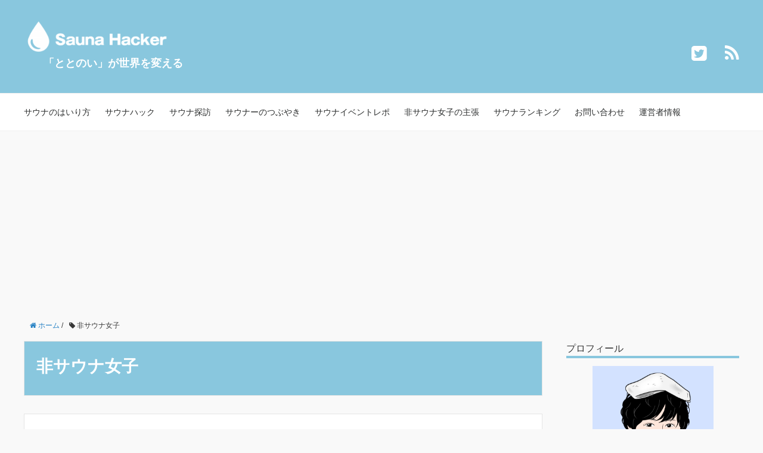

--- FILE ---
content_type: text/html; charset=UTF-8
request_url: https://sauna-hacker.com/archives/tag/%E9%9D%9E%E3%82%B5%E3%82%A6%E3%83%8A%E5%A5%B3%E5%AD%90
body_size: 9503
content:
<!DOCTYPE HTML>
<html lang="ja">
<head prefix="og: http://ogp.me/ns# fb: http://ogp.me/ns/fb# article: http://ogp.me/ns/article#">
	<!-- Google Tag Manager -->
	<meta charset="UTF-8">
	<title>非サウナ女子 | サウナハッカー</title>
	<script>(function(w,d,s,l,i){w[l]=w[l]||[];w[l].push({'gtm.start':
new Date().getTime(),event:'gtm.js'});var f=d.getElementsByTagName(s)[0],
j=d.createElement(s),dl=l!='dataLayer'?'&l='+l:'';j.async=true;j.src=
'https://www.googletagmanager.com/gtm.js?id='+i+dl;f.parentNode.insertBefore(j,f);
})(window,document,'script','dataLayer','GTM-T4S9BB7');</script>
<!-- End Google Tag Manager -->
	<meta name="viewport" content="width=device-width,initial-scale=1.0">
	<!--[if lt IE 9]>
    <script src="http://html5shiv.googlecode.com/svn/trunk/html5.js"></script>
  <![endif]-->

<meta name="keywords" content="" />
<meta name="description" content="" />
<meta name="robots" content="index" />
<meta property="og:title" content="非サウナ女子" />
<meta property="og:type" content="article" />
<meta property="og:description" content="" />
<meta property="og:url" content="https://sauna-hacker.com/archives/tag/%e9%9d%9e%e3%82%b5%e3%82%a6%e3%83%8a%e5%a5%b3%e5%ad%90" />
<meta property="og:image" content="" />
<meta property="og:locale" content="ja_JP" />
<meta property="og:site_name" content="サウナハッカー" />
<link href="https://plus.google.com/" rel="publisher" />
<meta content="summary" name="twitter:card" />
<meta content="@suicabar21" name="twitter:site" />


<!-- All In One SEO Pack 3.7.1[185,198] -->

<meta name="keywords"  content="サウナデート,サウナポンチョ,デート,ヒーリングバーデ,岩盤浴,非サウナ女子,非サウナ女子の主張" />

<script type="application/ld+json" class="aioseop-schema">{"@context":"https://schema.org","@graph":[{"@type":"Organization","@id":"https://sauna-hacker.com/#organization","url":"https://sauna-hacker.com/","name":"サウナハッカー","sameAs":[]},{"@type":"WebSite","@id":"https://sauna-hacker.com/#website","url":"https://sauna-hacker.com/","name":"サウナハッカー","publisher":{"@id":"https://sauna-hacker.com/#organization"}},{"@type":"CollectionPage","@id":"https://sauna-hacker.com/archives/tag/%e9%9d%9e%e3%82%b5%e3%82%a6%e3%83%8a%e5%a5%b3%e5%ad%90#collectionpage","url":"https://sauna-hacker.com/archives/tag/%e9%9d%9e%e3%82%b5%e3%82%a6%e3%83%8a%e5%a5%b3%e5%ad%90","inLanguage":"ja","name":"非サウナ女子","isPartOf":{"@id":"https://sauna-hacker.com/#website"},"breadcrumb":{"@id":"https://sauna-hacker.com/archives/tag/%e9%9d%9e%e3%82%b5%e3%82%a6%e3%83%8a%e5%a5%b3%e5%ad%90#breadcrumblist"}},{"@type":"BreadcrumbList","@id":"https://sauna-hacker.com/archives/tag/%e9%9d%9e%e3%82%b5%e3%82%a6%e3%83%8a%e5%a5%b3%e5%ad%90#breadcrumblist","itemListElement":[{"@type":"ListItem","position":1,"item":{"@type":"WebPage","@id":"https://sauna-hacker.com/","url":"https://sauna-hacker.com/","name":"サウナハッカー"}},{"@type":"ListItem","position":2,"item":{"@type":"WebPage","@id":"https://sauna-hacker.com/archives/tag/%e9%9d%9e%e3%82%b5%e3%82%a6%e3%83%8a%e5%a5%b3%e5%ad%90","url":"https://sauna-hacker.com/archives/tag/%e9%9d%9e%e3%82%b5%e3%82%a6%e3%83%8a%e5%a5%b3%e5%ad%90","name":"非サウナ女子"}}]}]}</script>
<link rel="canonical" href="https://sauna-hacker.com/archives/tag/%e9%9d%9e%e3%82%b5%e3%82%a6%e3%83%8a%e5%a5%b3%e5%ad%90" />
<!-- All In One SEO Pack -->
<link rel='dns-prefetch' href='//sauna-hacker.sakura.ne.jp' />
<link rel='dns-prefetch' href='//secure.gravatar.com' />
<link rel='dns-prefetch' href='//s.w.org' />
<link rel='dns-prefetch' href='//v0.wordpress.com' />
<link rel="alternate" type="application/rss+xml" title="サウナハッカー &raquo; 非サウナ女子 タグのフィード" href="https://sauna-hacker.com/archives/tag/%e9%9d%9e%e3%82%b5%e3%82%a6%e3%83%8a%e5%a5%b3%e5%ad%90/feed" />
		<script type="text/javascript">
			window._wpemojiSettings = {"baseUrl":"https:\/\/s.w.org\/images\/core\/emoji\/13.0.0\/72x72\/","ext":".png","svgUrl":"https:\/\/s.w.org\/images\/core\/emoji\/13.0.0\/svg\/","svgExt":".svg","source":{"concatemoji":"https:\/\/sauna-hacker.sakura.ne.jp\/sauna-hacker\/wp-includes\/js\/wp-emoji-release.min.js?ver=5.5.17"}};
			!function(e,a,t){var n,r,o,i=a.createElement("canvas"),p=i.getContext&&i.getContext("2d");function s(e,t){var a=String.fromCharCode;p.clearRect(0,0,i.width,i.height),p.fillText(a.apply(this,e),0,0);e=i.toDataURL();return p.clearRect(0,0,i.width,i.height),p.fillText(a.apply(this,t),0,0),e===i.toDataURL()}function c(e){var t=a.createElement("script");t.src=e,t.defer=t.type="text/javascript",a.getElementsByTagName("head")[0].appendChild(t)}for(o=Array("flag","emoji"),t.supports={everything:!0,everythingExceptFlag:!0},r=0;r<o.length;r++)t.supports[o[r]]=function(e){if(!p||!p.fillText)return!1;switch(p.textBaseline="top",p.font="600 32px Arial",e){case"flag":return s([127987,65039,8205,9895,65039],[127987,65039,8203,9895,65039])?!1:!s([55356,56826,55356,56819],[55356,56826,8203,55356,56819])&&!s([55356,57332,56128,56423,56128,56418,56128,56421,56128,56430,56128,56423,56128,56447],[55356,57332,8203,56128,56423,8203,56128,56418,8203,56128,56421,8203,56128,56430,8203,56128,56423,8203,56128,56447]);case"emoji":return!s([55357,56424,8205,55356,57212],[55357,56424,8203,55356,57212])}return!1}(o[r]),t.supports.everything=t.supports.everything&&t.supports[o[r]],"flag"!==o[r]&&(t.supports.everythingExceptFlag=t.supports.everythingExceptFlag&&t.supports[o[r]]);t.supports.everythingExceptFlag=t.supports.everythingExceptFlag&&!t.supports.flag,t.DOMReady=!1,t.readyCallback=function(){t.DOMReady=!0},t.supports.everything||(n=function(){t.readyCallback()},a.addEventListener?(a.addEventListener("DOMContentLoaded",n,!1),e.addEventListener("load",n,!1)):(e.attachEvent("onload",n),a.attachEvent("onreadystatechange",function(){"complete"===a.readyState&&t.readyCallback()})),(n=t.source||{}).concatemoji?c(n.concatemoji):n.wpemoji&&n.twemoji&&(c(n.twemoji),c(n.wpemoji)))}(window,document,window._wpemojiSettings);
		</script>
		<style type="text/css">
img.wp-smiley,
img.emoji {
	display: inline !important;
	border: none !important;
	box-shadow: none !important;
	height: 1em !important;
	width: 1em !important;
	margin: 0 .07em !important;
	vertical-align: -0.1em !important;
	background: none !important;
	padding: 0 !important;
}
</style>
	<link rel='stylesheet' id='base-css-css'  href='https://sauna-hacker.sakura.ne.jp/sauna-hacker/wp-content/themes/xeory_base/base.css?ver=5.5.17' type='text/css' media='all' />
<link rel='stylesheet' id='main-css-css'  href='https://sauna-hacker.sakura.ne.jp/sauna-hacker/wp-content/themes/xeory_base/style.css?ver=5.5.17' type='text/css' media='all' />
<link rel='stylesheet' id='font-awesome-css'  href='https://sauna-hacker.sakura.ne.jp/sauna-hacker/wp-content/themes/xeory_base/lib/fonts/font-awesome-4.5.0/css/font-awesome.min.css?ver=5.5.17' type='text/css' media='all' />
<link rel='stylesheet' id='wp-block-library-css'  href='https://sauna-hacker.sakura.ne.jp/sauna-hacker/wp-includes/css/dist/block-library/style.min.css?ver=5.5.17' type='text/css' media='all' />
<style id='wp-block-library-inline-css' type='text/css'>
.has-text-align-justify{text-align:justify;}
</style>
<link rel='stylesheet' id='contact-form-7-css'  href='https://sauna-hacker.sakura.ne.jp/sauna-hacker/wp-content/plugins/contact-form-7/includes/css/styles.css?ver=5.3' type='text/css' media='all' />
<link rel='stylesheet' id='pz-linkcard-css'  href='//sauna-hacker.sakura.ne.jp/sauna-hacker/wp-content/uploads/pz-linkcard/style.css?ver=5.5.17' type='text/css' media='all' />
<link rel='stylesheet' id='toc-screen-css'  href='https://sauna-hacker.sakura.ne.jp/sauna-hacker/wp-content/plugins/table-of-contents-plus/screen.min.css?ver=2002' type='text/css' media='all' />
<link rel='stylesheet' id='jquery-lazyloadxt-spinner-css-css'  href='//sauna-hacker.sakura.ne.jp/sauna-hacker/wp-content/plugins/a3-lazy-load/assets/css/jquery.lazyloadxt.spinner.css?ver=5.5.17' type='text/css' media='all' />
<link rel='stylesheet' id='jetpack_css-css'  href='https://sauna-hacker.sakura.ne.jp/sauna-hacker/wp-content/plugins/jetpack/css/jetpack.css?ver=9.0.5' type='text/css' media='all' />
<script type='text/javascript' src='https://sauna-hacker.sakura.ne.jp/sauna-hacker/wp-includes/js/jquery/jquery.js?ver=1.12.4-wp' id='jquery-core-js'></script>
<link rel="https://api.w.org/" href="https://sauna-hacker.com/wp-json/" /><link rel="alternate" type="application/json" href="https://sauna-hacker.com/wp-json/wp/v2/tags/32" /><link rel="EditURI" type="application/rsd+xml" title="RSD" href="https://sauna-hacker.sakura.ne.jp/sauna-hacker/xmlrpc.php?rsd" />
<link rel="wlwmanifest" type="application/wlwmanifest+xml" href="https://sauna-hacker.sakura.ne.jp/sauna-hacker/wp-includes/wlwmanifest.xml" /> 
<meta name="generator" content="WordPress 5.5.17" />
<style type='text/css'>img#wpstats{display:none}</style><style>
.ai-viewport-3                { display: none !important;}
.ai-viewport-2                { display: none !important;}
.ai-viewport-1                { display: inherit !important;}
.ai-viewport-0                { display: none !important;}
@media (min-width: 768px) and (max-width: 979px) {
.ai-viewport-1                { display: none !important;}
.ai-viewport-2                { display: inherit !important;}
}
@media (max-width: 767px) {
.ai-viewport-1                { display: none !important;}
.ai-viewport-3                { display: inherit !important;}
}
</style>
<!-- <script async src="//pagead2.googlesyndication.com/pagead/js/adsbygoogle.js"></script>
<script>
  (adsbygoogle = window.adsbygoogle || []).push({
    google_ad_client: "ca-pub-7945836154423248",
    enable_page_level_ads: true
  });
</script> -->
<link href="//maxcdn.bootstrapcdn.com/font-awesome/4.1.0/css/font-awesome.css" rel="stylesheet">
<link rel="icon" type="image/png" href="http://sauna-hacker.sakura.ne.jp/sauna-hacker/wp-content/uploads/2018/02/sauna-1.png" sizes="16x16">
<link rel="icon" type="image/png" href="http://sauna-hacker.sakura.ne.jp/sauna-hacker/wp-content/uploads/2018/02/sauna-1.png" sizes="32x32">
<link rel="icon" type="image/png" href="http://sauna-hacker.sakura.ne.jp/sauna-hacker/wp-content/uploads/2018/02/sauna-1.png" sizes="96x96">

</head>

<body id="#top" class="archive tag tag-32 left-content default" itemschope="itemscope" itemtype="http://schema.org/WebPage">
	<!-- Google Tag Manager (noscript) -->
<noscript><iframe src="https://www.googletagmanager.com/ns.html?id=GTM-T4S9BB7"
height="0" width="0" style="display:none;visibility:hidden"></iframe></noscript>
<!-- End Google Tag Manager (noscript) -->

  <div id="fb-root"></div>
<script>(function(d, s, id) {
  var js, fjs = d.getElementsByTagName(s)[0];
  if (d.getElementById(id)) return;
  js = d.createElement(s); js.id = id;
  js.src = "//connect.facebook.net/ja_JP/sdk.js#xfbml=1&version=v2.8&appId=";
  fjs.parentNode.insertBefore(js, fjs);
}(document, 'script', 'facebook-jssdk'));</script>


<header id="header" role="banner" itemscope="itemscope" itemtype="http://schema.org/WPHeader">
  <div class="wrap">
    <!--       <p id="logo" itemprop="headline"> -->
		 <div id="logo" itemprop="headline">
        <h1><a href="https://sauna-hacker.com"><img src="http://sauna-hacker.sakura.ne.jp/sauna-hacker/wp-content/uploads/2018/01/logo-1-1-300x64.png" alt="サウナハッカー" /></a></h1>
		  <p class="top-msg">「ととのい」が世界を変える</p>
      </div>
		  
		  
		 

  <div id="header-sns" class="sp-hide"><ul><li class="twitter_icon"><a target="_blank" href="https://twitter.com/@suicabar21"><i class="fa fa-twitter-square"></i></a></li><li class="feedly_icon"><a target="_blank" href="http://cloud.feedly.com/#subscription%2Ffeed%2Fhttps%3A%2F%2Fsauna-hacker.com%2Ffeed"><i class="fa fa-rss"></i></a></li></ul></div>
        <div id="header-menu-tog"> <a href="#"><i class="fa fa-align-justify"></i></a></div>
  </div>
</header>

<!-- start global nav  -->
<!---->
<nav id="gnav" role="navigation" itemscope="itemscope" itemtype="http://scheme.org/SiteNavigationElement">
  <div class="wrap">
  <div id="gnav-container" class="gnav-container"><ul id="gnav-ul" class="clearfix"><li id="menu-item-457" class="menu-item menu-item-type-taxonomy menu-item-object-category menu-item-457 %e3%82%b5%e3%82%a6%e3%83%8a%e3%81%ae%e3%81%af%e3%81%84%e3%82%8a%e6%96%b9"><a href="https://sauna-hacker.com/archives/category/%e3%82%b5%e3%82%a6%e3%83%8a%e3%81%ae%e3%81%af%e3%81%84%e3%82%8a%e6%96%b9">サウナのはいり方</a></li>
<li id="menu-item-49" class="menu-item menu-item-type-taxonomy menu-item-object-category menu-item-49 sauna-hack"><a href="https://sauna-hacker.com/archives/category/sauna-hack">サウナハック</a></li>
<li id="menu-item-50" class="menu-item menu-item-type-taxonomy menu-item-object-category menu-item-50 sauna-tours"><a href="https://sauna-hacker.com/archives/category/sauna-tours">サウナ探訪</a></li>
<li id="menu-item-708" class="menu-item menu-item-type-taxonomy menu-item-object-category menu-item-708 %e3%82%b5%e3%82%a6%e3%83%8a%e3%83%bc%e3%81%ae%e3%81%a4%e3%81%b6%e3%82%84%e3%81%8d"><a href="https://sauna-hacker.com/archives/category/%e3%82%b5%e3%82%a6%e3%83%8a%e3%83%bc%e3%81%ae%e3%81%a4%e3%81%b6%e3%82%84%e3%81%8d">サウナーのつぶやき</a></li>
<li id="menu-item-320" class="menu-item menu-item-type-taxonomy menu-item-object-category menu-item-320 %e3%82%b5%e3%82%a6%e3%83%8a%e3%82%a4%e3%83%99%e3%83%b3%e3%83%88%e3%83%ac%e3%83%9d"><a href="https://sauna-hacker.com/archives/category/%e3%82%b5%e3%82%a6%e3%83%8a%e3%82%a4%e3%83%99%e3%83%b3%e3%83%88%e3%83%ac%e3%83%9d">サウナイベントレポ</a></li>
<li id="menu-item-458" class="menu-item menu-item-type-taxonomy menu-item-object-category menu-item-458 %e9%9d%9e%e3%82%b5%e3%82%a6%e3%83%8a%e5%a5%b3%e5%ad%90%e3%81%ae%e4%b8%bb%e5%bc%b5"><a href="https://sauna-hacker.com/archives/category/%e9%9d%9e%e3%82%b5%e3%82%a6%e3%83%8a%e5%a5%b3%e5%ad%90%e3%81%ae%e4%b8%bb%e5%bc%b5">非サウナ女子の主張</a></li>
<li id="menu-item-208" class="menu-item menu-item-type-post_type menu-item-object-page menu-item-208 ranking"><a href="https://sauna-hacker.com/ranking">サウナランキング</a></li>
<li id="menu-item-47" class="menu-item menu-item-type-post_type menu-item-object-page menu-item-47 inquiry"><a href="https://sauna-hacker.com/inquiry">お問い合わせ</a></li>
<li id="menu-item-48" class="menu-item menu-item-type-post_type menu-item-object-page menu-item-48 %e8%87%aa%e5%b7%b1%e7%b4%b9%e4%bb%8b"><a href="https://sauna-hacker.com/%e8%87%aa%e5%b7%b1%e7%b4%b9%e4%bb%8b">運営者情報</a></li>
</ul></div>    </div>
</nav>


<div id="content">

<div class="wrap">
    <ol class="breadcrumb clearfix"><li itemscope="itemscope" itemtype="http://data-vocabulary.org/Breadcrumb"><a href="https://sauna-hacker.com" itemprop="url"><i class="fa fa-home"></i> <span itemprop="title">ホーム</span></a> / </li><li><i class="fa fa-tag"></i> 非サウナ女子</li></ol>
  <div id="main" class="col-md-8">

    <div class="main-inner">

    <section class="cat-content">
      <header class="cat-header">
        <h1 class="post-title">非サウナ女子</h1>
      </header>
      
    </section>
    
    <div class="post-loop-wrap">
    
<article id="post-631" class="post-631 post type-post status-publish format-standard has-post-thumbnail hentry category-9 tag-34 tag-33 tag-37 tag-35 tag-36 tag-32 firstpost" itemscope="itemscope" itemtype="http://schema.org/BlogPosting">

      <header class="post-header">
        <ul class="post-meta list-inline">
          <li class="date updated" itemprop="datePublished" datetime="2018-09-02T17:20:22+09:00"><i class="fa fa-clock-o"></i> 2018.09.02</li>
        </ul>
        <h2 class="post-title" itemprop="headline"><a href="https://sauna-hacker.com/archives/631">私をラクーアへ連れてって　~非サウナー女子ついに開眼~</a></h2>
      </header>

      <section class="post-content" itemprop="text">

                <div class="post-thumbnail">
          <a href="https://sauna-hacker.com/archives/631" rel="nofollow"><img width="304" height="171" src="//sauna-hacker.sakura.ne.jp/sauna-hacker/wp-content/plugins/a3-lazy-load/assets/images/lazy_placeholder.gif" data-lazy-type="image" data-src="https://sauna-hacker.sakura.ne.jp/sauna-hacker/wp-content/uploads/2018/09/Improve-Your-Business-Leadership-1-304x171.png" class="lazy lazy-hidden attachment-post-thumbnail size-post-thumbnail wp-post-image" alt="" loading="lazy" /><noscript><img width="304" height="171" src="https://sauna-hacker.sakura.ne.jp/sauna-hacker/wp-content/uploads/2018/09/Improve-Your-Business-Leadership-1-304x171.png" class="attachment-post-thumbnail size-post-thumbnail wp-post-image" alt="" loading="lazy" /></noscript></a>
        </div>
        
         <p>こんにちはサウナハッカーです！！ 今回は非サウナー女子「カピ戸」さんをサウナに連れて行くシリーズです！！ 普段は誘ってもなかなかいってくれないのですが、 自分の誕生日ということを利用して、後楽園の東京ドームシティ内にある. . . .</p>
<div class="readmore"><a href="https://sauna-hacker.com/archives/631">続きを読む</a></div>

      </section>

    </article>
            </div><!-- /post-loop-wrap -->
    </div><!-- /main-inner -->
  </div><!-- /main -->

  <div id="side" class="col-md-4" role="complementary" itemscope="itemscope" itemtype="http://schema.org/WPSideBar">
    <div class="side-inner">
      <div class="side-widget-area">
        
      <div id="text-2" class="widget_text side-widget"><div class="side-widget-inner"><h4 class="side-title"><span class="side-title-inner">プロフィール</span></h4>			<div class="textwidget"><div class= 'profile' >
<img class="lazy lazy-hidden" style="display: block; width: 70%; height: auto; text-align: center; margin: 0 auto;" src="//sauna-hacker.sakura.ne.jp/sauna-hacker/wp-content/plugins/a3-lazy-load/assets/images/lazy_placeholder.gif" data-lazy-type="image" data-src="http://sauna-hacker.sakura.ne.jp/sauna-hacker/wp-content/uploads/2018/02/20180205竹原様.jpg" /><noscript><img style="display: block; width: 70%; height: auto; text-align: center; margin: 0 auto;" src="http://sauna-hacker.sakura.ne.jp/sauna-hacker/wp-content/uploads/2018/02/20180205竹原様.jpg" /></noscript></p>
<p>どうもこんにちは<br />
<b>サウナハッカー</b>です。<br />
サウナをこよなく愛し、日々「ととのい」を追求しています。<br />
その「ととのい」を追求する活動＝”サウナハック”を皆様にご紹介できたらな思います！よろしくお願いします！！</p>
<p>&nbsp;</p>
<p>Twitterでもサウナライフについて発信しています。フォローお願いします！！</p>
<p><a class="twitter-follow-button" href="https://twitter.com/suicabar21?ref_src=twsrc%5Etfw" data-show-count="false">Follow @suicabar21</a><script async src="https://platform.twitter.com/widgets.js" charset="utf-8"></script>
</div>
</div>
		</div></div><div id="top-posts-2" class="widget_top-posts side-widget"><div class="side-widget-inner"><h4 class="side-title"><span class="side-title-inner">人気の投稿</span></h4><ul class='widgets-list-layout no-grav'>
					<li>
						<a href="https://sauna-hacker.com/archives/639" title="意外と知らない、サウナでの作法（マナー）！！" class="bump-view" data-bump-view="tp">
								<img width="40" height="40" src="//sauna-hacker.sakura.ne.jp/sauna-hacker/wp-content/plugins/a3-lazy-load/assets/images/lazy_placeholder.gif" data-lazy-type="image" data-src="https://i0.wp.com/sauna-hacker.sakura.ne.jp/sauna-hacker/wp-content/uploads/2018/09/意外と知らない、サウナでの作法（マナー）！！.png?resize=40%2C40&#038;ssl=1" alt="意外と知らない、サウナでの作法（マナー）！！" data-pin-nopin="true" class="lazy lazy-hidden widgets-list-layout-blavatar"/><noscript><img width="40" height="40" src="https://i0.wp.com/sauna-hacker.sakura.ne.jp/sauna-hacker/wp-content/uploads/2018/09/意外と知らない、サウナでの作法（マナー）！！.png?resize=40%2C40&#038;ssl=1" alt="意外と知らない、サウナでの作法（マナー）！！" data-pin-nopin="true" class="widgets-list-layout-blavatar"/></noscript>
							</a>
							<div class="widgets-list-layout-links">
								<a href="https://sauna-hacker.com/archives/639" title="意外と知らない、サウナでの作法（マナー）！！" class="bump-view" data-bump-view="tp">意外と知らない、サウナでの作法（マナー）！！</a>
							</div>
													</li>
										<li>
						<a href="https://sauna-hacker.com/archives/93" title="サウナこそが最強のソリューションといえる3つの理由" class="bump-view" data-bump-view="tp">
								<img width="40" height="40" src="//sauna-hacker.sakura.ne.jp/sauna-hacker/wp-content/plugins/a3-lazy-load/assets/images/lazy_placeholder.gif" data-lazy-type="image" data-src="https://i0.wp.com/sauna-hacker.sakura.ne.jp/sauna-hacker/wp-content/uploads/2018/02/1-2.png?resize=40%2C40&#038;ssl=1" alt="サウナこそが最強のソリューションといえる3つの理由" data-pin-nopin="true" class="lazy lazy-hidden widgets-list-layout-blavatar"/><noscript><img width="40" height="40" src="https://i0.wp.com/sauna-hacker.sakura.ne.jp/sauna-hacker/wp-content/uploads/2018/02/1-2.png?resize=40%2C40&#038;ssl=1" alt="サウナこそが最強のソリューションといえる3つの理由" data-pin-nopin="true" class="widgets-list-layout-blavatar"/></noscript>
							</a>
							<div class="widgets-list-layout-links">
								<a href="https://sauna-hacker.com/archives/93" title="サウナこそが最強のソリューションといえる3つの理由" class="bump-view" data-bump-view="tp">サウナこそが最強のソリューションといえる3つの理由</a>
							</div>
													</li>
										<li>
						<a href="https://sauna-hacker.com/archives/599" title="サウナーならではのサウナあるあるを紹介していく！！" class="bump-view" data-bump-view="tp">
								<img width="40" height="40" src="//sauna-hacker.sakura.ne.jp/sauna-hacker/wp-content/plugins/a3-lazy-load/assets/images/lazy_placeholder.gif" data-lazy-type="image" data-src="https://i1.wp.com/sauna-hacker.sakura.ne.jp/sauna-hacker/wp-content/uploads/2018/07/Improve-Your-Business-Leadership.png?resize=40%2C40&#038;ssl=1" alt="サウナーならではのサウナあるあるを紹介していく！！" data-pin-nopin="true" class="lazy lazy-hidden widgets-list-layout-blavatar"/><noscript><img width="40" height="40" src="https://i1.wp.com/sauna-hacker.sakura.ne.jp/sauna-hacker/wp-content/uploads/2018/07/Improve-Your-Business-Leadership.png?resize=40%2C40&#038;ssl=1" alt="サウナーならではのサウナあるあるを紹介していく！！" data-pin-nopin="true" class="widgets-list-layout-blavatar"/></noscript>
							</a>
							<div class="widgets-list-layout-links">
								<a href="https://sauna-hacker.com/archives/599" title="サウナーならではのサウナあるあるを紹介していく！！" class="bump-view" data-bump-view="tp">サウナーならではのサウナあるあるを紹介していく！！</a>
							</div>
													</li>
										<li>
						<a href="https://sauna-hacker.com/archives/537" title="【ニューウイング】サウナ ーに翼をさずけ送り出す錦糸町の老舗" class="bump-view" data-bump-view="tp">
								<img width="40" height="40" src="//sauna-hacker.sakura.ne.jp/sauna-hacker/wp-content/plugins/a3-lazy-load/assets/images/lazy_placeholder.gif" data-lazy-type="image" data-src="https://i0.wp.com/sauna-hacker.sakura.ne.jp/sauna-hacker/wp-content/uploads/2018/06/IMG_2196-1-e1528632603680.jpg?resize=40%2C40&#038;ssl=1" alt="【ニューウイング】サウナ ーに翼をさずけ送り出す錦糸町の老舗" data-pin-nopin="true" class="lazy lazy-hidden widgets-list-layout-blavatar"/><noscript><img width="40" height="40" src="https://i0.wp.com/sauna-hacker.sakura.ne.jp/sauna-hacker/wp-content/uploads/2018/06/IMG_2196-1-e1528632603680.jpg?resize=40%2C40&#038;ssl=1" alt="【ニューウイング】サウナ ーに翼をさずけ送り出す錦糸町の老舗" data-pin-nopin="true" class="widgets-list-layout-blavatar"/></noscript>
							</a>
							<div class="widgets-list-layout-links">
								<a href="https://sauna-hacker.com/archives/537" title="【ニューウイング】サウナ ーに翼をさずけ送り出す錦糸町の老舗" class="bump-view" data-bump-view="tp">【ニューウイング】サウナ ーに翼をさずけ送り出す錦糸町の老舗</a>
							</div>
													</li>
										<li>
						<a href="https://sauna-hacker.com/archives/209" title="【ひろいサウナ】120℃のアツアツサウナとフワッフワの水風呂" class="bump-view" data-bump-view="tp">
								<img width="40" height="40" src="//sauna-hacker.sakura.ne.jp/sauna-hacker/wp-content/plugins/a3-lazy-load/assets/images/lazy_placeholder.gif" data-lazy-type="image" data-src="https://i2.wp.com/sauna-hacker.sakura.ne.jp/sauna-hacker/wp-content/uploads/2018/03/IMG_6878.jpg?resize=40%2C40&#038;ssl=1" alt="【ひろいサウナ】120℃のアツアツサウナとフワッフワの水風呂" data-pin-nopin="true" class="lazy lazy-hidden widgets-list-layout-blavatar"/><noscript><img width="40" height="40" src="https://i2.wp.com/sauna-hacker.sakura.ne.jp/sauna-hacker/wp-content/uploads/2018/03/IMG_6878.jpg?resize=40%2C40&#038;ssl=1" alt="【ひろいサウナ】120℃のアツアツサウナとフワッフワの水風呂" data-pin-nopin="true" class="widgets-list-layout-blavatar"/></noscript>
							</a>
							<div class="widgets-list-layout-links">
								<a href="https://sauna-hacker.com/archives/209" title="【ひろいサウナ】120℃のアツアツサウナとフワッフワの水風呂" class="bump-view" data-bump-view="tp">【ひろいサウナ】120℃のアツアツサウナとフワッフワの水風呂</a>
							</div>
													</li>
					</ul>
</div></div><div id="media_image-2" class="widget_media_image side-widget"><div class="side-widget-inner"><h4 class="side-title"><span class="side-title-inner">suzuriでオリジナルグッズ販売中</span></h4><a href="https://suzuri.jp/suicabar21?sort=sales"><img width="300" height="300" src="//sauna-hacker.sakura.ne.jp/sauna-hacker/wp-content/plugins/a3-lazy-load/assets/images/lazy_placeholder.gif" data-lazy-type="image" data-src="https://sauna-hacker.sakura.ne.jp/sauna-hacker/wp-content/uploads/2020/11/1535205455-1308x771.jpg-300x300.jpg" class="lazy lazy-hidden image wp-image-808  attachment-medium size-medium" alt="" loading="lazy" style="max-width: 100%; height: auto;" /><noscript><img width="300" height="300" src="https://sauna-hacker.sakura.ne.jp/sauna-hacker/wp-content/uploads/2020/11/1535205455-1308x771.jpg-300x300.jpg" class="image wp-image-808  attachment-medium size-medium" alt="" loading="lazy" style="max-width: 100%; height: auto;" /></noscript></a></div></div><div id="twitter_timeline-2" class="widget_twitter_timeline side-widget"><div class="side-widget-inner"><h4 class="side-title"><span class="side-title-inner">Twitter でフォロー</span></h4><a class="twitter-timeline" data-height="450" data-theme="light" data-border-color="#e8e8e8" data-lang="JA" data-partner="jetpack" href="https://twitter.com/@suicabar21" href="https://twitter.com/@suicabar21">ツイート</a></div></div><div id="custom_html-2" class="widget_text widget_custom_html side-widget"><div class="widget_text side-widget-inner"><h4 class="side-title"><span class="side-title-inner">スポンサーリンク</span></h4><div class="textwidget custom-html-widget"> <script async src="//pagead2.googlesyndication.com/pagead/js/adsbygoogle.js"></script>
<!-- adsence -->
<ins class="adsbygoogle"
     style="display:block"
     data-ad-client="ca-pub-7945836154423248"
     data-ad-slot="8566566955"
     data-ad-format="auto"></ins>
<script>
(adsbygoogle = window.adsbygoogle || []).push({});
</script></div></div></div><div id="categories-2" class="widget_categories side-widget"><div class="side-widget-inner"><h4 class="side-title"><span class="side-title-inner">カテゴリー</span></h4>
			<ul>
					<li class="cat-item cat-item-7"><a href="https://sauna-hacker.com/archives/category/%e3%82%b5%e3%82%a6%e3%83%8a%e3%83%bc%e3%81%ae%e3%81%a4%e3%81%b6%e3%82%84%e3%81%8d">サウナーのつぶやき</a>
</li>
	<li class="cat-item cat-item-8"><a href="https://sauna-hacker.com/archives/category/%e3%82%b5%e3%82%a6%e3%83%8a%e3%82%a4%e3%83%99%e3%83%b3%e3%83%88%e3%83%ac%e3%83%9d">サウナイベントレポ</a>
</li>
	<li class="cat-item cat-item-10"><a href="https://sauna-hacker.com/archives/category/%e3%82%b5%e3%82%a6%e3%83%8a%e3%81%ae%e3%81%af%e3%81%84%e3%82%8a%e6%96%b9">サウナのはいり方</a>
</li>
	<li class="cat-item cat-item-5"><a href="https://sauna-hacker.com/archives/category/sauna-hack">サウナハック</a>
</li>
	<li class="cat-item cat-item-2"><a href="https://sauna-hacker.com/archives/category/sauna-tours">サウナ探訪</a>
</li>
	<li class="cat-item cat-item-4"><a href="https://sauna-hacker.com/archives/category/%e3%82%b5%e3%82%a6%e3%83%8a%e9%a3%af">サウナ飯</a>
</li>
	<li class="cat-item cat-item-1"><a href="https://sauna-hacker.com/archives/category/%e6%9c%aa%e5%88%86%e9%a1%9e">未分類</a>
</li>
	<li class="cat-item cat-item-9"><a href="https://sauna-hacker.com/archives/category/%e9%9d%9e%e3%82%b5%e3%82%a6%e3%83%8a%e5%a5%b3%e5%ad%90%e3%81%ae%e4%b8%bb%e5%bc%b5">非サウナ女子の主張</a>
</li>
			</ul>

			</div></div><div id="tag_cloud-2" class="widget_tag_cloud side-widget"><div class="side-widget-inner"><h4 class="side-title"><span class="side-title-inner">タグ一覧</span></h4><div class="tagcloud"><a href="https://sauna-hacker.com/archives/tag/kougonewyork" class="tag-cloud-link tag-link-42 tag-link-position-1" style="font-size: 8pt;" aria-label="KOUGONEWYORK (1個の項目)">KOUGONEWYORK</a>
<a href="https://sauna-hacker.com/archives/tag/skc" class="tag-cloud-link tag-link-44 tag-link-position-2" style="font-size: 14.3pt;" aria-label="SKC (2個の項目)">SKC</a>
<a href="https://sauna-hacker.com/archives/tag/%e3%81%a8%e3%81%a8%e3%81%ae%e3%81%84" class="tag-cloud-link tag-link-25 tag-link-position-3" style="font-size: 8pt;" aria-label="ととのい (1個の項目)">ととのい</a>
<a href="https://sauna-hacker.com/archives/tag/%e3%82%82%e3%81%8f%e3%82%82%e3%81%8f%e4%bc%9a" class="tag-cloud-link tag-link-54 tag-link-position-4" style="font-size: 8pt;" aria-label="もくもく会 (1個の項目)">もくもく会</a>
<a href="https://sauna-hacker.com/archives/tag/%e3%82%a2%e3%82%a6%e3%83%88%e3%83%89%e3%82%a2" class="tag-cloud-link tag-link-49 tag-link-position-5" style="font-size: 8pt;" aria-label="アウトドア (1個の項目)">アウトドア</a>
<a href="https://sauna-hacker.com/archives/tag/%e3%82%a8%e3%83%b3%e3%82%b8%e3%83%8b%e3%82%a2" class="tag-cloud-link tag-link-55 tag-link-position-6" style="font-size: 8pt;" aria-label="エンジニア (1個の項目)">エンジニア</a>
<a href="https://sauna-hacker.com/archives/tag/%e3%82%af%e3%83%bc%e3%83%9d%e3%83%b3" class="tag-cloud-link tag-link-14 tag-link-position-7" style="font-size: 8pt;" aria-label="クーポン (1個の項目)">クーポン</a>
<a href="https://sauna-hacker.com/archives/tag/%e3%82%b5%e3%82%a6%e3%83%8a" class="tag-cloud-link tag-link-11 tag-link-position-8" style="font-size: 22pt;" aria-label="サウナ (4個の項目)">サウナ</a>
<a href="https://sauna-hacker.com/archives/tag/%e3%82%b5%e3%82%a6%e3%83%8a%e3%82%a4%e3%82%ad%e3%82%bf%e3%82%a4" class="tag-cloud-link tag-link-30 tag-link-position-9" style="font-size: 14.3pt;" aria-label="サウナイキタイ (2個の項目)">サウナイキタイ</a>
<a href="https://sauna-hacker.com/archives/tag/%e3%82%b5%e3%82%a6%e3%83%8a%e3%82%a4%e3%83%99%e3%83%b3%e3%83%88" class="tag-cloud-link tag-link-53 tag-link-position-10" style="font-size: 8pt;" aria-label="サウナイベント (1個の項目)">サウナイベント</a>
<a href="https://sauna-hacker.com/archives/tag/%e3%82%b5%e3%82%a6%e3%83%8a%e3%82%ad%e3%83%a3%e3%83%b3%e3%83%97" class="tag-cloud-link tag-link-47 tag-link-position-11" style="font-size: 8pt;" aria-label="サウナキャンプ (1個の項目)">サウナキャンプ</a>
<a href="https://sauna-hacker.com/archives/tag/%e3%82%b5%e3%82%a6%e3%83%8a%e3%83%87%e3%83%bc%e3%83%88" class="tag-cloud-link tag-link-34 tag-link-position-12" style="font-size: 8pt;" aria-label="サウナデート (1個の項目)">サウナデート</a>
<a href="https://sauna-hacker.com/archives/tag/%e3%82%b5%e3%82%a6%e3%83%8a%e3%83%9d%e3%83%b3%e3%83%81%e3%83%a7" class="tag-cloud-link tag-link-33 tag-link-position-13" style="font-size: 8pt;" aria-label="サウナポンチョ (1個の項目)">サウナポンチョ</a>
<a href="https://sauna-hacker.com/archives/tag/%e3%82%b5%e3%82%a6%e3%83%8a%e3%83%9e%e3%83%83%e3%83%88" class="tag-cloud-link tag-link-40 tag-link-position-14" style="font-size: 8pt;" aria-label="サウナマット (1個の項目)">サウナマット</a>
<a href="https://sauna-hacker.com/archives/tag/%e3%82%b5%e3%82%a6%e3%83%8a%e3%83%a9%e3%83%b3%e3%82%ad%e3%83%b3%e3%82%b0" class="tag-cloud-link tag-link-27 tag-link-position-15" style="font-size: 8pt;" aria-label="サウナランキング (1個の項目)">サウナランキング</a>
<a href="https://sauna-hacker.com/archives/tag/%e3%82%b5%e3%82%a6%e3%83%8a%e9%a3%af" class="tag-cloud-link tag-link-52 tag-link-position-16" style="font-size: 8pt;" aria-label="サウナ飯 (1個の項目)">サウナ飯</a>
<a href="https://sauna-hacker.com/archives/tag/%e3%82%b5%e6%b4%bb" class="tag-cloud-link tag-link-31 tag-link-position-17" style="font-size: 8pt;" aria-label="サ活 (1個の項目)">サ活</a>
<a href="https://sauna-hacker.com/archives/tag/%e3%82%b9%e3%83%91" class="tag-cloud-link tag-link-12 tag-link-position-18" style="font-size: 8pt;" aria-label="スパ (1個の項目)">スパ</a>
<a href="https://sauna-hacker.com/archives/tag/%e3%83%86%e3%83%ab%e3%83%9e%e3%83%bc%e3%83%ac" class="tag-cloud-link tag-link-19 tag-link-position-19" style="font-size: 8pt;" aria-label="テルマーレ (1個の項目)">テルマーレ</a>
<a href="https://sauna-hacker.com/archives/tag/%e3%83%86%e3%83%b3%e3%83%88" class="tag-cloud-link tag-link-48 tag-link-position-20" style="font-size: 8pt;" aria-label="テント (1個の項目)">テント</a>
<a href="https://sauna-hacker.com/archives/tag/%e3%83%86%e3%83%b3%e3%83%88%e3%82%b5%e3%82%a6%e3%83%8a" class="tag-cloud-link tag-link-46 tag-link-position-21" style="font-size: 14.3pt;" aria-label="テントサウナ (2個の項目)">テントサウナ</a>
<a href="https://sauna-hacker.com/archives/tag/%e3%83%87%e3%83%bc%e3%83%88" class="tag-cloud-link tag-link-37 tag-link-position-22" style="font-size: 8pt;" aria-label="デート (1個の項目)">デート</a>
<a href="https://sauna-hacker.com/archives/tag/%e3%83%8b%e3%83%a5%e3%83%bc%e3%82%a6%e3%82%a4%e3%83%b3%e3%82%b0" class="tag-cloud-link tag-link-16 tag-link-position-23" style="font-size: 8pt;" aria-label="ニューウイング (1個の項目)">ニューウイング</a>
<a href="https://sauna-hacker.com/archives/tag/%e3%83%8f%e3%83%9e%e3%82%8b" class="tag-cloud-link tag-link-26 tag-link-position-24" style="font-size: 8pt;" aria-label="ハマる (1個の項目)">ハマる</a>
<a href="https://sauna-hacker.com/archives/tag/%e3%83%92%e3%83%bc%e3%83%aa%e3%83%b3%e3%82%b0%e3%83%90%e3%83%bc%e3%83%87" class="tag-cloud-link tag-link-35 tag-link-position-25" style="font-size: 8pt;" aria-label="ヒーリングバーデ (1個の項目)">ヒーリングバーデ</a>
<a href="https://sauna-hacker.com/archives/tag/%e3%83%9c%e3%83%8a%e3%82%b5%e3%82%a6%e3%83%8a" class="tag-cloud-link tag-link-17 tag-link-position-26" style="font-size: 8pt;" aria-label="ボナサウナ (1個の項目)">ボナサウナ</a>
<a href="https://sauna-hacker.com/archives/tag/%e3%83%9e%e3%83%8a%e3%83%bc" class="tag-cloud-link tag-link-38 tag-link-position-27" style="font-size: 8pt;" aria-label="マナー (1個の項目)">マナー</a>
<a href="https://sauna-hacker.com/archives/tag/%e3%83%ad%e3%83%bc%e3%82%ab%e3%83%ab" class="tag-cloud-link tag-link-22 tag-link-position-28" style="font-size: 8pt;" aria-label="ローカル (1個の項目)">ローカル</a>
<a href="https://sauna-hacker.com/archives/tag/%e4%ba%a4%e4%ba%92%e6%b5%b4" class="tag-cloud-link tag-link-51 tag-link-position-29" style="font-size: 8pt;" aria-label="交互浴 (1個の項目)">交互浴</a>
<a href="https://sauna-hacker.com/archives/tag/%e4%bd%9c%e6%b3%95" class="tag-cloud-link tag-link-39 tag-link-position-30" style="font-size: 8pt;" aria-label="作法 (1個の項目)">作法</a>
<a href="https://sauna-hacker.com/archives/tag/%e5%89%b2%e5%bc%95%e3%81%8d" class="tag-cloud-link tag-link-13 tag-link-position-31" style="font-size: 8pt;" aria-label="割引き (1個の項目)">割引き</a>
<a href="https://sauna-hacker.com/archives/tag/%e5%a4%96%e6%b0%97%e6%b5%b4" class="tag-cloud-link tag-link-29 tag-link-position-32" style="font-size: 14.3pt;" aria-label="外気浴 (2個の項目)">外気浴</a>
<a href="https://sauna-hacker.com/archives/tag/%e5%a4%a7%e5%ad%a6%e7%94%9f" class="tag-cloud-link tag-link-24 tag-link-position-33" style="font-size: 8pt;" aria-label="大学生 (1個の項目)">大学生</a>
<a href="https://sauna-hacker.com/archives/tag/%e5%b2%a9%e7%9b%a4%e6%b5%b4" class="tag-cloud-link tag-link-36 tag-link-position-34" style="font-size: 8pt;" aria-label="岩盤浴 (1個の項目)">岩盤浴</a>
<a href="https://sauna-hacker.com/archives/tag/%e6%a1%9c%e6%b9%af" class="tag-cloud-link tag-link-50 tag-link-position-35" style="font-size: 8pt;" aria-label="桜湯 (1個の項目)">桜湯</a>
<a href="https://sauna-hacker.com/archives/tag/%e6%b0%b4%e9%a2%a8%e5%91%82" class="tag-cloud-link tag-link-23 tag-link-position-36" style="font-size: 18.5pt;" aria-label="水風呂 (3個の項目)">水風呂</a>
<a href="https://sauna-hacker.com/archives/tag/%e6%b1%97%e6%b5%81%e3%81%97%e3%82%ab%e3%83%83%e3%83%88%e3%83%9e%e3%83%b3" class="tag-cloud-link tag-link-41 tag-link-position-37" style="font-size: 8pt;" aria-label="汗流しカットマン (1個の項目)">汗流しカットマン</a>
<a href="https://sauna-hacker.com/archives/tag/%e6%b8%a9%e5%ba%a6" class="tag-cloud-link tag-link-28 tag-link-position-38" style="font-size: 8pt;" aria-label="温度 (1個の項目)">温度</a>
<a href="https://sauna-hacker.com/archives/tag/%e7%88%86%e9%a2%a8%e3%83%ad%e3%82%a6%e3%83%aa%e3%83%a5" class="tag-cloud-link tag-link-45 tag-link-position-39" style="font-size: 8pt;" aria-label="爆風ロウリュ (1個の項目)">爆風ロウリュ</a>
<a href="https://sauna-hacker.com/archives/tag/%e7%af%80%e7%b4%84" class="tag-cloud-link tag-link-15 tag-link-position-40" style="font-size: 8pt;" aria-label="節約 (1個の項目)">節約</a>
<a href="https://sauna-hacker.com/archives/tag/%e8%8d%89%e5%8a%a0%e5%81%a5%e5%ba%b7%e3%82%bb%e3%83%b3%e3%82%bf%e3%83%bc" class="tag-cloud-link tag-link-43 tag-link-position-41" style="font-size: 14.3pt;" aria-label="草加健康センター (2個の項目)">草加健康センター</a>
<a href="https://sauna-hacker.com/archives/tag/%e9%8a%ad%e6%b9%af" class="tag-cloud-link tag-link-20 tag-link-position-42" style="font-size: 14.3pt;" aria-label="銭湯 (2個の項目)">銭湯</a>
<a href="https://sauna-hacker.com/archives/tag/%e9%8a%ad%e6%b9%af%e3%82%b5%e3%82%a6%e3%83%8a" class="tag-cloud-link tag-link-21 tag-link-position-43" style="font-size: 8pt;" aria-label="銭湯サウナ (1個の項目)">銭湯サウナ</a>
<a href="https://sauna-hacker.com/archives/tag/%e9%8c%a6%e7%b3%b8%e7%94%ba" class="tag-cloud-link tag-link-18 tag-link-position-44" style="font-size: 8pt;" aria-label="錦糸町 (1個の項目)">錦糸町</a>
<a href="https://sauna-hacker.com/archives/tag/%e9%9d%9e%e3%82%b5%e3%82%a6%e3%83%8a%e5%a5%b3%e5%ad%90" class="tag-cloud-link tag-link-32 tag-link-position-45" style="font-size: 8pt;" aria-label="非サウナ女子 (1個の項目)">非サウナ女子</a></div>
</div></div>      </div><!-- //side-widget-area -->
      
    </div>
  </div><!-- /side -->
  
</div><!-- /wrap -->

</div><!-- /content -->

<footer id="footer">
  <div class="footer-02">
    <div class="wrap">
      <p class="footer-copy">
        © Copyright 2026 サウナハッカー. All rights reserved.
      </p>
    </div><!-- /wrap -->
  </div><!-- /footer-02 -->
  </footer>
<a href="#" class="pagetop"><span><i class="fa fa-angle-up"></i></span></a>
  <script src="https://apis.google.com/js/platform.js" async defer>
    {lang: 'ja'}
  </script><script type='text/javascript' id='contact-form-7-js-extra'>
/* <![CDATA[ */
var wpcf7 = {"apiSettings":{"root":"https:\/\/sauna-hacker.com\/wp-json\/contact-form-7\/v1","namespace":"contact-form-7\/v1"},"cached":"1"};
/* ]]> */
</script>
<script type='text/javascript' src='https://sauna-hacker.sakura.ne.jp/sauna-hacker/wp-content/plugins/contact-form-7/includes/js/scripts.js?ver=5.3' id='contact-form-7-js'></script>
<script type='text/javascript' id='toc-front-js-extra'>
/* <![CDATA[ */
var tocplus = {"visibility_show":"show","visibility_hide":"hide","width":"Auto"};
/* ]]> */
</script>
<script type='text/javascript' src='https://sauna-hacker.sakura.ne.jp/sauna-hacker/wp-content/plugins/table-of-contents-plus/front.min.js?ver=2002' id='toc-front-js'></script>
<script type='text/javascript' src='https://sauna-hacker.sakura.ne.jp/sauna-hacker/wp-content/themes/xeory_base/lib/js/jquery.pagetop.js?ver=5.5.17' id='pagetop-js'></script>
<script type='text/javascript' src='https://sauna-hacker.sakura.ne.jp/sauna-hacker/wp-content/plugins/jetpack/_inc/build/twitter-timeline.min.js?ver=4.0.0' id='jetpack-twitter-timeline-js'></script>
<script type='text/javascript' id='jquery-lazyloadxt-js-extra'>
/* <![CDATA[ */
var a3_lazyload_params = {"apply_images":"1","apply_videos":"1"};
/* ]]> */
</script>
<script type='text/javascript' src='//sauna-hacker.sakura.ne.jp/sauna-hacker/wp-content/plugins/a3-lazy-load/assets/js/jquery.lazyloadxt.extra.min.js?ver=2.4.1' id='jquery-lazyloadxt-js'></script>
<script type='text/javascript' src='//sauna-hacker.sakura.ne.jp/sauna-hacker/wp-content/plugins/a3-lazy-load/assets/js/jquery.lazyloadxt.srcset.min.js?ver=2.4.1' id='jquery-lazyloadxt-srcset-js'></script>
<script type='text/javascript' id='jquery-lazyloadxt-extend-js-extra'>
/* <![CDATA[ */
var a3_lazyload_extend_params = {"edgeY":"0","horizontal_container_classnames":""};
/* ]]> */
</script>
<script type='text/javascript' src='//sauna-hacker.sakura.ne.jp/sauna-hacker/wp-content/plugins/a3-lazy-load/assets/js/jquery.lazyloadxt.extend.js?ver=2.4.1' id='jquery-lazyloadxt-extend-js'></script>
<script type='text/javascript' src='https://sauna-hacker.sakura.ne.jp/sauna-hacker/wp-includes/js/wp-embed.min.js?ver=5.5.17' id='wp-embed-js'></script>
<script type='text/javascript' src='https://stats.wp.com/e-202603.js' async='async' defer='defer'></script>
<script type='text/javascript'>
	_stq = window._stq || [];
	_stq.push([ 'view', {v:'ext',j:'1:9.0.5',blog:'142354959',post:'0',tz:'9',srv:'sauna-hacker.sakura.ne.jp'} ]);
	_stq.push([ 'clickTrackerInit', '142354959', '0' ]);
</script>
<script>
(function($){

$(function(){
    $(".sub-menu").css('display', 'none');
  $("#gnav-ul li").hover(function(){
    $(this).children('ul').fadeIn('fast');
  }, function(){
    $(this).children('ul').fadeOut('fast');
  });
    // スマホトグルメニュー
  
      $('#gnav').addClass('active');
    
    
  
  $('#header-menu-tog a').click(function(){
    $('#gnav').toggleClass('active');
  });
});


})(jQuery);

</script>
</body>
</html>

--- FILE ---
content_type: text/html; charset=utf-8
request_url: https://www.google.com/recaptcha/api2/aframe
body_size: 269
content:
<!DOCTYPE HTML><html><head><meta http-equiv="content-type" content="text/html; charset=UTF-8"></head><body><script nonce="NW1SX1HalhOPzSSEVbXVlQ">/** Anti-fraud and anti-abuse applications only. See google.com/recaptcha */ try{var clients={'sodar':'https://pagead2.googlesyndication.com/pagead/sodar?'};window.addEventListener("message",function(a){try{if(a.source===window.parent){var b=JSON.parse(a.data);var c=clients[b['id']];if(c){var d=document.createElement('img');d.src=c+b['params']+'&rc='+(localStorage.getItem("rc::a")?sessionStorage.getItem("rc::b"):"");window.document.body.appendChild(d);sessionStorage.setItem("rc::e",parseInt(sessionStorage.getItem("rc::e")||0)+1);localStorage.setItem("rc::h",'1768625957226');}}}catch(b){}});window.parent.postMessage("_grecaptcha_ready", "*");}catch(b){}</script></body></html>